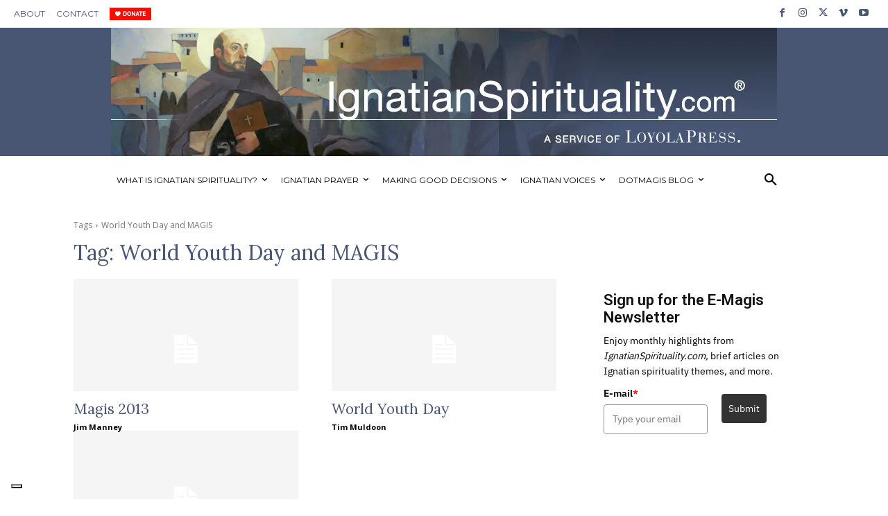

--- FILE ---
content_type: text/javascript;charset=UTF-8
request_url: https://loyolapress.activehosted.com/f/embed.php?id=90
body_size: 9493
content:
window.cfields = [];
window._show_thank_you = function(id, message, trackcmp_url, email) {
    var form = document.getElementById('_form_' + id + '_'), thank_you = form.querySelector('._form-thank-you');
    form.querySelector('._form-content').style.display = 'none';
    thank_you.innerHTML = message;
    thank_you.style.display = 'block';
    const vgoAlias = typeof visitorGlobalObjectAlias === 'undefined' ? 'vgo' : visitorGlobalObjectAlias;
    var visitorObject = window[vgoAlias];
    if (email && typeof visitorObject !== 'undefined') {
        visitorObject('setEmail', email);
        visitorObject('update');
    } else if (typeof(trackcmp_url) != 'undefined' && trackcmp_url) {
        // Site tracking URL to use after inline form submission.
        _load_script(trackcmp_url);
    }
    if (typeof window._form_callback !== 'undefined') window._form_callback(id);
    thank_you.setAttribute('tabindex', '-1');
    thank_you.focus();
};
window._show_unsubscribe = function(id, message, trackcmp_url, email) {
    var form = document.getElementById('_form_' + id + '_'), unsub = form.querySelector('._form-thank-you');
    var branding = form.querySelector('._form-branding');
    if (branding) {
        branding.style.display = 'none';
    }
    form.querySelector('._form-content').style.display = 'none';
    unsub.style.display = 'block';
    form.insertAdjacentHTML('afterend', message)
    const vgoAlias = typeof visitorGlobalObjectAlias === 'undefined' ? 'vgo' : visitorGlobalObjectAlias;
    var visitorObject = window[vgoAlias];
    if (email && typeof visitorObject !== 'undefined') {
        visitorObject('setEmail', email);
        visitorObject('update');
    } else if (typeof(trackcmp_url) != 'undefined' && trackcmp_url) {
        // Site tracking URL to use after inline form submission.
        _load_script(trackcmp_url);
    }
    if (typeof window._form_callback !== 'undefined') window._form_callback(id);
};
window._show_error = function(id, message, html) {
    var form = document.getElementById('_form_' + id + '_'),
        err = document.createElement('div'),
        button = form.querySelector('button[type="submit"]'),
        old_error = form.querySelector('._form_error');
    if (old_error) old_error.parentNode.removeChild(old_error);
    err.innerHTML = message;
    err.className = '_error-inner _form_error _no_arrow';
    var wrapper = document.createElement('div');
    wrapper.className = '_form-inner _show_be_error';
    wrapper.appendChild(err);
    button.parentNode.insertBefore(wrapper, button);
    var submitButton = form.querySelector('[id^="_form"][id$="_submit"]');
    submitButton.disabled = false;
    submitButton.classList.remove('processing');
    if (html) {
        var div = document.createElement('div');
        div.className = '_error-html';
        div.innerHTML = html;
        err.appendChild(div);
    }
};
window._show_pc_confirmation = function(id, header, detail, show, email) {
    var form = document.getElementById('_form_' + id + '_'), pc_confirmation = form.querySelector('._form-pc-confirmation');
    if (pc_confirmation.style.display === 'none') {
        form.querySelector('._form-content').style.display = 'none';
        pc_confirmation.innerHTML = "<div class='_form-title'>" + header + "</div>" + "<p>" + detail + "</p>" +
        "<button class='_submit' id='hideButton'>Manage preferences</button>";
        pc_confirmation.style.display = 'block';
        var mp = document.querySelector('input[name="mp"]');
        mp.value = '0';
    } else {
        form.querySelector('._form-content').style.display = 'inline';
        pc_confirmation.style.display = 'none';
    }

    var hideButton = document.getElementById('hideButton');
    // Add event listener to the button
    hideButton.addEventListener('click', function() {
        var submitButton = document.querySelector('#_form_90_submit');
        submitButton.disabled = false;
        submitButton.classList.remove('processing');
        var mp = document.querySelector('input[name="mp"]');
        mp.value = '1';
        const cacheBuster = new URL(window.location.href);
        cacheBuster.searchParams.set('v', new Date().getTime());
        window.location.href = cacheBuster.toString();
    });

    const vgoAlias = typeof visitorGlobalObjectAlias === 'undefined' ? 'vgo' : visitorGlobalObjectAlias;
    var visitorObject = window[vgoAlias];
    if (email && typeof visitorObject !== 'undefined') {
        visitorObject('setEmail', email);
        visitorObject('update');
    } else if (typeof(trackcmp_url) != 'undefined' && trackcmp_url) {
        // Site tracking URL to use after inline form submission.
        _load_script(trackcmp_url);
    }
    if (typeof window._form_callback !== 'undefined') window._form_callback(id);
};
window._load_script = function(url, callback, isSubmit) {
    var head = document.querySelector('head'), script = document.createElement('script'), r = false;
    var submitButton = document.querySelector('#_form_90_submit');
    script.charset = 'utf-8';
    script.src = url;
    if (callback) {
        script.onload = script.onreadystatechange = function() {
            if (!r && (!this.readyState || this.readyState == 'complete')) {
                r = true;
                callback();
            }
        };
    }
    script.onerror = function() {
        if (isSubmit) {
            if (script.src.length > 10000) {
                _show_error("696D032AC6D3E", "Sorry, your submission failed. Please shorten your responses and try again.");
            } else {
                _show_error("696D032AC6D3E", "Sorry, your submission failed. Please try again.");
            }
            submitButton.disabled = false;
            submitButton.classList.remove('processing');
        }
    }

    head.appendChild(script);
};
(function() {
    var iti;
    if (window.location.search.search("excludeform") !== -1) return false;
    var getCookie = function(name) {
        var match = document.cookie.match(new RegExp('(^|; )' + name + '=([^;]+)'));
        return match ? match[2] : localStorage.getItem(name);
    }
    var setCookie = function(name, value) {
        var now = new Date();
        var time = now.getTime();
        var expireTime = time + 1000 * 60 * 60 * 24 * 365;
        now.setTime(expireTime);
        document.cookie = name + '=' + value + '; expires=' + now + ';path=/; Secure; SameSite=Lax;';
        localStorage.setItem(name, value);
    }
    var addEvent = function(element, event, func) {
        if (element.addEventListener) {
            element.addEventListener(event, func);
        } else {
            var oldFunc = element['on' + event];
            element['on' + event] = function() {
                oldFunc.apply(this, arguments);
                func.apply(this, arguments);
            };
        }
    }
    var _removed = false;
    var _form_output = '\<style\>@import url(https:\/\/fonts.bunny.net\/css?family=ibm-plex-sans:400,600);\<\/style\>\<style\>\n#_form_696D032AC6D3E_{font-size:14px;line-height:1.6;font-family:arial, helvetica, sans-serif;margin:0}._form_hide{display:none;visibility:hidden}._form_show{display:block;visibility:visible}#_form_696D032AC6D3E_._form-top{top:0}#_form_696D032AC6D3E_._form-bottom{bottom:0}#_form_696D032AC6D3E_._form-left{left:0}#_form_696D032AC6D3E_._form-right{right:0}#_form_696D032AC6D3E_ input[type=\"text\"],#_form_696D032AC6D3E_ input[type=\"tel\"],#_form_696D032AC6D3E_ input[type=\"date\"],#_form_696D032AC6D3E_ textarea{padding:6px;height:auto;border:#979797 1px solid;border-radius:4px;color:#000 !important;font-size:14px;-webkit-box-sizing:border-box;-moz-box-sizing:border-box;box-sizing:border-box}#_form_696D032AC6D3E_ textarea{resize:none}#_form_696D032AC6D3E_ ._submit{-webkit-appearance:none;cursor:pointer;font-family:arial, sans-serif;font-size:14px;text-align:center;background:#333333 !important;border:0 !important;-moz-border-radius:4px !important;-webkit-border-radius:4px !important;border-radius:4px !important;color:#FFFFFF !important;padding:10px !important}#_form_696D032AC6D3E_ ._submit:disabled{cursor:not-allowed;opacity:0.4}#_form_696D032AC6D3E_ ._submit.processing{position:relative}#_form_696D032AC6D3E_ ._submit.processing::before{content:\"\";width:1em;height:1em;position:absolute;z-index:1;top:50%;left:50%;border:double 3px transparent;border-radius:50%;background-image:linear-gradient(#333333, #333333), conic-gradient(#333333, #FFFFFF);background-origin:border-box;background-clip:content-box, border-box;animation:1200ms ease 0s infinite normal none running _spin}#_form_696D032AC6D3E_ ._submit.processing::after{content:\"\";position:absolute;top:0;bottom:0;left:0;right:0}@keyframes _spin{0%{transform:translate(-50%, -50%) rotate(90deg)}100%{transform:translate(-50%, -50%) rotate(450deg)}}#_form_696D032AC6D3E_ ._close-icon{cursor:pointer;background-image:url(\"https:\/\/d226aj4ao1t61q.cloudfront.net\/esfkyjh1u_forms-close-dark.png\");background-repeat:no-repeat;background-size:14.2px 14.2px;position:absolute;display:block;top:11px;right:9px;overflow:hidden;width:16.2px;height:16.2px}#_form_696D032AC6D3E_ ._close-icon:before{position:relative}#_form_696D032AC6D3E_ ._form-body{margin-bottom:30px}#_form_696D032AC6D3E_ ._form-image-left{width:150px;float:left}#_form_696D032AC6D3E_ ._form-content-right{margin-left:164px}#_form_696D032AC6D3E_ ._form-branding{color:#fff;font-size:10px;clear:both;text-align:left;margin-top:30px;font-weight:100}#_form_696D032AC6D3E_ ._form-branding ._logo{display:block;width:130px;height:14px;margin-top:6px;background-image:url(\"https:\/\/d226aj4ao1t61q.cloudfront.net\/hh9ujqgv5_aclogo_li.png\");background-size:130px auto;background-repeat:no-repeat}#_form_696D032AC6D3E_ .form-sr-only{position:absolute;width:1px;height:1px;padding:0;margin:-1px;overflow:hidden;clip:rect(0, 0, 0, 0);border:0}#_form_696D032AC6D3E_ ._form-label,#_form_696D032AC6D3E_ ._form_element ._form-label{font-weight:bold;margin-bottom:5px;display:block}#_form_696D032AC6D3E_._dark ._form-branding{color:#333}#_form_696D032AC6D3E_._dark ._form-branding ._logo{background-image:url(\"https:\/\/d226aj4ao1t61q.cloudfront.net\/jftq2c8s_aclogo_dk.png\")}#_form_696D032AC6D3E_ ._form_element{position:relative;margin-bottom:10px;font-size:0;max-width:100%}#_form_696D032AC6D3E_ ._form_element *{font-size:14px}#_form_696D032AC6D3E_ ._form_element._clear{clear:both;width:100%;float:none}#_form_696D032AC6D3E_ ._form_element._clear:after{clear:left}#_form_696D032AC6D3E_ ._form_element input[type=\"text\"],#_form_696D032AC6D3E_ ._form_element input[type=\"date\"],#_form_696D032AC6D3E_ ._form_element select,#_form_696D032AC6D3E_ ._form_element textarea:not(.g-recaptcha-response){display:block;width:100%;-webkit-box-sizing:border-box;-moz-box-sizing:border-box;box-sizing:border-box;font-family:inherit}#_form_696D032AC6D3E_ ._field-wrapper{position:relative}#_form_696D032AC6D3E_ ._inline-style{float:left}#_form_696D032AC6D3E_ ._inline-style input[type=\"text\"]{width:150px}#_form_696D032AC6D3E_ ._inline-style:not(._clear){margin-right:20px}#_form_696D032AC6D3E_ ._form_element img._form-image{max-width:100%}#_form_696D032AC6D3E_ ._form_element ._form-fieldset{border:0;padding:0.01em 0 0 0;margin:0;min-width:0}#_form_696D032AC6D3E_ ._clear-element{clear:left}#_form_696D032AC6D3E_ ._full_width{width:100%}#_form_696D032AC6D3E_ ._form_full_field{display:block;width:100%;margin-bottom:10px}#_form_696D032AC6D3E_ input[type=\"text\"]._has_error,#_form_696D032AC6D3E_ textarea._has_error{border:#F37C7B 1px solid}#_form_696D032AC6D3E_ input[type=\"checkbox\"]._has_error{outline:#F37C7B 1px solid}#_form_696D032AC6D3E_ ._show_be_error{float:left}#_form_696D032AC6D3E_ ._error{display:block;position:absolute;font-size:14px;z-index:10000001}#_form_696D032AC6D3E_ ._error._above{padding-bottom:4px;bottom:39px;right:0}#_form_696D032AC6D3E_ ._error._below{padding-top:8px;top:100%;right:0}#_form_696D032AC6D3E_ ._error._above ._error-arrow{bottom:-4px;right:15px;border-left:8px solid transparent;border-right:8px solid transparent;border-top:8px solid #FFDDDD}#_form_696D032AC6D3E_ ._error._below ._error-arrow{top:0;right:15px;border-left:8px solid transparent;border-right:8px solid transparent;border-bottom:8px solid #FFDDDD}#_form_696D032AC6D3E_ ._error-inner{padding:12px 12px 12px 36px;background-color:#FFDDDD;background-image:url(\"data:image\/svg+xml,%3Csvg width=\'16\' height=\'16\' viewBox=\'0 0 16 16\' fill=\'none\' xmlns=\'http:\/\/www.w3.org\/2000\/svg\'%3E%3Cpath fill-rule=\'evenodd\' clip-rule=\'evenodd\' d=\'M16 8C16 12.4183 12.4183 16 8 16C3.58172 16 0 12.4183 0 8C0 3.58172 3.58172 0 8 0C12.4183 0 16 3.58172 16 8ZM9 3V9H7V3H9ZM9 13V11H7V13H9Z\' fill=\'%23CA0000\'\/%3E%3C\/svg%3E\");background-repeat:no-repeat;background-position:12px center;font-size:14px;font-family:arial, sans-serif;font-weight:600;line-height:16px;color:#000;text-align:center;text-decoration:none;-webkit-border-radius:4px;-moz-border-radius:4px;border-radius:4px;box-shadow:0 1px 4px rgba(31, 33, 41, 0.298295)}@media only screen and (max-width:319px){#_form_696D032AC6D3E_ ._error-inner{padding:7px 7px 7px 25px;font-size:12px;line-height:12px;background-position:4px center;max-width:100px;white-space:nowrap;overflow:hidden;text-overflow:ellipsis}}#_form_696D032AC6D3E_ ._error-inner._form_error{margin-bottom:5px;text-align:left}#_form_696D032AC6D3E_ ._button-wrapper ._error-inner._form_error{position:static}#_form_696D032AC6D3E_ ._error-inner._no_arrow{margin-bottom:10px}#_form_696D032AC6D3E_ ._error-arrow{position:absolute;width:0;height:0}#_form_696D032AC6D3E_ ._error-html{margin-bottom:10px}.pika-single{z-index:10000001 !important}#_form_696D032AC6D3E_ input[type=\"text\"].datetime_date{width:69%;display:inline}#_form_696D032AC6D3E_ select.datetime_time{width:29%;display:inline;height:32px}#_form_696D032AC6D3E_ input[type=\"date\"].datetime_date{width:69%;display:inline-flex}#_form_696D032AC6D3E_ input[type=\"time\"].datetime_time{width:29%;display:inline-flex}@media (min-width:320px) and (max-width:667px){::-webkit-scrollbar{display:none}#_form_696D032AC6D3E_{margin:0;width:100%;min-width:100%;max-width:100%;box-sizing:border-box}#_form_696D032AC6D3E_ *{-webkit-box-sizing:border-box;-moz-box-sizing:border-box;box-sizing:border-box;font-size:1em}#_form_696D032AC6D3E_ ._form-content{margin:0;width:100%}#_form_696D032AC6D3E_ ._form-inner{display:block;min-width:100%}#_form_696D032AC6D3E_ ._form-title,#_form_696D032AC6D3E_ ._inline-style{margin-top:0;margin-right:0;margin-left:0}#_form_696D032AC6D3E_ ._form-title{font-size:1.2em}#_form_696D032AC6D3E_ ._form_element{margin:0 0 20px;padding:0;width:100%}#_form_696D032AC6D3E_ ._form-element,#_form_696D032AC6D3E_ ._inline-style,#_form_696D032AC6D3E_ input[type=\"text\"],#_form_696D032AC6D3E_ label,#_form_696D032AC6D3E_ p,#_form_696D032AC6D3E_ textarea:not(.g-recaptcha-response){float:none;display:block;width:100%}#_form_696D032AC6D3E_ ._row._checkbox-radio label{display:inline}#_form_696D032AC6D3E_ ._row,#_form_696D032AC6D3E_ p,#_form_696D032AC6D3E_ label{margin-bottom:0.7em;width:100%}#_form_696D032AC6D3E_ ._row input[type=\"checkbox\"],#_form_696D032AC6D3E_ ._row input[type=\"radio\"]{margin:0 !important;vertical-align:middle !important}#_form_696D032AC6D3E_ ._row input[type=\"checkbox\"]+span label{display:inline}#_form_696D032AC6D3E_ ._row span label{margin:0 !important;width:initial !important;vertical-align:middle !important}#_form_696D032AC6D3E_ ._form-image{max-width:100%;height:auto !important}#_form_696D032AC6D3E_ input[type=\"text\"]{padding-left:10px;padding-right:10px;font-size:16px;line-height:1.3em;-webkit-appearance:none}#_form_696D032AC6D3E_ input[type=\"radio\"],#_form_696D032AC6D3E_ input[type=\"checkbox\"]{display:inline-block;width:1.3em;height:1.3em;font-size:1em;margin:0 0.3em 0 0;vertical-align:baseline}#_form_696D032AC6D3E_ button[type=\"submit\"]{padding:20px;font-size:1.5em}#_form_696D032AC6D3E_ ._inline-style{margin:20px 0 0 !important}#_form_696D032AC6D3E_ ._inline-style input[type=\"text\"]{width:100%}}#_form_696D032AC6D3E_ .sms_consent_checkbox{position:relative;width:100%;display:flex;align-items:flex-start;padding:20px 0}#_form_696D032AC6D3E_ .sms_consent_checkbox input[type=\"checkbox\"]{float:left;margin:5px 10px 10px 0}#_form_696D032AC6D3E_ .sms_consent_checkbox .sms_consent_message{display:inline;float:left;text-align:left;margin-bottom:10px;font-size:14px;color:#7D8799}#_form_696D032AC6D3E_ .sms_consent_checkbox .sms_consent_message.sms_consent_mini{width:90%}#_form_696D032AC6D3E_ .sms_consent_checkbox ._error._above{right:auto;bottom:0}#_form_696D032AC6D3E_ .sms_consent_checkbox ._error._above ._error-arrow{right:auto;left:5px}@media (min-width:320px) and (max-width:667px){#_form_696D032AC6D3E_ .sms_consent_checkbox ._error._above{top:-30px;left:0;bottom:auto}}#_form_696D032AC6D3E_ .field-required{color:#FF0000}#_form_696D032AC6D3E_{position:relative;text-align:left;margin:25px auto 0;padding:20px;-webkit-box-sizing:border-box;-moz-box-sizing:border-box;box-sizing:border-box;background:#FFFFFF !important;border:0;max-width:500px;-moz-border-radius:0px !important;-webkit-border-radius:0px !important;border-radius:0px !important;color:#000000}#_form_696D032AC6D3E_ ._show_be_error{min-width:100%}#_form_696D032AC6D3E_._inline-form,#_form_696D032AC6D3E_._inline-form ._form-content{font-family:\"IBM Plex Sans\", Helvetica, sans-serif}#_form_696D032AC6D3E_._inline-form ._row span:not(.field-required),#_form_696D032AC6D3E_._inline-form ._row label{font-family:\"IBM Plex Sans\", Helvetica, sans-serif;font-size:14px;font-weight:400;line-height:1.6em}#_form_696D032AC6D3E__inlineform input[type=\"text\"],#_form_696D032AC6D3E__inlineform input[type=\"date\"],#_form_696D032AC6D3E__inlineform input[type=\"tel\"],#_form_696D032AC6D3E__inlineform select,#_form_696D032AC6D3E__inlineform textarea:not(.g-recaptcha-response){font-family:\"IBM Plex Sans\", Helvetica, sans-serif;font-size:14px;font-weight:400;font-color:#000000;line-height:1.6em}#_form_696D032AC6D3E_._inline-form ._html-code *:not(h1, h2, h3, h4, h5, h6),#_form_696D032AC6D3E_._inline-form .sms_consent_message,#_form_696D032AC6D3E_._inline-form ._form-thank-you{font-family:\"IBM Plex Sans\", Helvetica, sans-serif}#_form_696D032AC6D3E_._inline-form ._form-label,#_form_696D032AC6D3E_._inline-form ._form-emailidentifier,#_form_696D032AC6D3E_._inline-form ._form-checkbox-option-label{font-family:\"IBM Plex Sans\", Helvetica, sans-serif;font-size:14px;font-weight:700;line-height:1.6em}#_form_696D032AC6D3E_._inline-form ._submit{margin-top:12px;font-family:\"IBM Plex Sans\", Helvetica, sans-serif}#_form_696D032AC6D3E_._inline-form ._html-code h1,#_form_696D032AC6D3E_._inline-form ._html-code h2,#_form_696D032AC6D3E_._inline-form ._html-code h3,#_form_696D032AC6D3E_._inline-form ._html-code h4,#_form_696D032AC6D3E_._inline-form ._html-code h5,#_form_696D032AC6D3E_._inline-form ._html-code h6,#_form_696D032AC6D3E_._inline-form ._form-title{font-size:22px;line-height:normal;font-weight:600;margin-bottom:0;display:block}#_form_696D032AC6D3E_._inline-form ._form-branding{font-family:\"IBM Plex Sans\", Helvetica, sans-serif;font-size:13px;font-weight:100;font-style:normal;text-decoration:none}#_form_696D032AC6D3E_:before,#_form_696D032AC6D3E_:after{content:\" \";display:table}#_form_696D032AC6D3E_:after{clear:both}#_form_696D032AC6D3E_._inline-style{width:auto;display:inline-block}#_form_696D032AC6D3E_._inline-style input[type=\"text\"],#_form_696D032AC6D3E_._inline-style input[type=\"date\"]{padding:10px 12px}#_form_696D032AC6D3E_._inline-style button._inline-style{position:relative;top:27px}#_form_696D032AC6D3E_._inline-style p{margin:0}#_form_696D032AC6D3E_._inline-style ._button-wrapper{position:relative;margin:16px 12.5px 0 20px}#_form_696D032AC6D3E_._inline-style ._button-wrapper:not(._clear){margin:0}#_form_696D032AC6D3E_ ._form-thank-you{position:relative;left:0;right:0;text-align:center;font-size:18px}#_form_696D032AC6D3E_ ._form-pc-confirmation ._submit{margin-top:16px}@media (min-width:320px) and (max-width:667px){#_form_696D032AC6D3E_._inline-form._inline-style ._inline-style._button-wrapper{margin-top:20px !important;margin-left:0 !important}}#_form_696D032AC6D3E_ .iti{width:100%}#_form_696D032AC6D3E_ .iti.iti--allow-dropdown.iti--separate-dial-code{width:100%}#_form_696D032AC6D3E_ .iti input{width:100%;border:#979797 1px solid;border-radius:4px}#_form_696D032AC6D3E_ .iti--separate-dial-code .iti__selected-flag{background-color:#FFFFFF;border-radius:4px}#_form_696D032AC6D3E_ .iti--separate-dial-code .iti__selected-flag:hover{background-color:rgba(0, 0, 0, 0.05)}#_form_696D032AC6D3E_ .iti__country-list{border-radius:4px;margin-top:4px;min-width:460px}#_form_696D032AC6D3E_ .iti__country-list--dropup{margin-bottom:4px}#_form_696D032AC6D3E_ .phone-error-hidden{display:none}#_form_696D032AC6D3E_ .phone-error{color:#E40E49}#_form_696D032AC6D3E_ .phone-input-error{border:1px solid #E40E49 !important}#_form_696D032AC6D3E_._inline-form ._form-content ._form-list-subscriptions-field fieldset{margin:0;margin-bottom:1.1428571429em;border:none;padding:0}#_form_696D032AC6D3E_._inline-form ._form-content ._form-list-subscriptions-field fieldset:last-child{margin-bottom:0}#_form_696D032AC6D3E_._inline-form ._form-content ._form-list-subscriptions-field legend{margin-bottom:1.1428571429em}#_form_696D032AC6D3E_._inline-form ._form-content ._form-list-subscriptions-field label{display:flex;align-items:flex-start;justify-content:flex-start;margin-bottom:0.8571428571em}#_form_696D032AC6D3E_._inline-form ._form-content ._form-list-subscriptions-field label:last-child{margin-bottom:0}#_form_696D032AC6D3E_._inline-form ._form-content ._form-list-subscriptions-field input{margin:0;margin-right:8px}#_form_696D032AC6D3E_._inline-form ._form-content ._form-list-subscriptions-field ._form-checkbox-option-label{display:block;font-weight:400;margin-top:-4px}#_form_696D032AC6D3E_._inline-form ._form-content ._form-list-subscriptions-field ._form-checkbox-option-label-with-description{display:block;font-weight:700;margin-top:-4px}#_form_696D032AC6D3E_._inline-form ._form-content ._form-list-subscriptions-field ._form-checkbox-option-description{margin:0;font-size:0.8571428571em}#_form_696D032AC6D3E_._inline-form ._form-content ._form-list-subscriptions-field ._form-subscriptions-unsubscribe-all-description{line-height:normal;margin-top:-2px}\<\/style\>\n\<div style=\"text-align: center;\"\>\n\<form method=\"POST\" action=\"https://loyolapress.activehosted.com\/proc.php\" id=\"_form_696D032AC6D3E_\" class=\"_form _form_90 _inline-form _inline-style _dark\" novalidate data-styles-version=\"5\"\>\n    \<input type=\"hidden\" name=\"u\" value=\"696D032AC6D3E\" \/\>\n    \<input type=\"hidden\" name=\"f\" value=\"90\" \/\>\n    \<input type=\"hidden\" name=\"s\" \/\>\n    \<input type=\"hidden\" name=\"c\" value=\"0\" \/\>\n    \<input type=\"hidden\" name=\"m\" value=\"0\" \/\>\n    \<input type=\"hidden\" name=\"act\" value=\"sub\" \/\>\n    \<input type=\"hidden\" name=\"v\" value=\"2\" \/\>\n    \<input type=\"hidden\" name=\"or\" value=\"590931ed-76fe-4016-b3eb-5972788d7ada\" \/\>\n    \<div class=\"_form-content\"\>\n                            \<div class=\"_form_element _x32269717 _inline-style _clear\" \>\n                            \<h2 class=\"_form-title\"\>Sign up for the E-Magis Newsletter\<\/h2\>\n                    \<\/div\>\n                            \<div class=\"_form_element _x82915644 _inline-style _clear\" \>\n                            \<div class=\"_html-code\"\>\<p\>Enjoy monthly highlights from \<em\>IgnatianSpirituality.com,\<\/em\> brief articles on Ignatian spirituality themes, and more.\<\/p\>\<\/div\>\n                    \<\/div\>\n                            \<div class=\"_form_element _x21357974 _inline-style \" \>\n                            \<label for=\"email\" class=\"_form-label\"\>\n                                            E-mail\<span class=\"field-required\"\>*\<\/span\>                                    \<\/label\>\n                \<div class=\"_field-wrapper\"\>\n                    \<input type=\"text\" id=\"email\" name=\"email\" placeholder=\"Type your email\" required\/\>\n                \<\/div\>\n                    \<\/div\>\n            \n                                    \<div class=\"_button-wrapper _inline-style\"\>\n                \<button id=\"_form_90_submit\" class=\"_submit\" type=\"submit\"\>Submit\<\/button\>\n            \<\/div\>\n                \<div class=\"_clear-element\"\>\<\/div\>\n    \<\/div\>\n    \<div class=\"_form-thank-you\" style=\"display:none;\"\>\<\/div\>\n    \<\/form\>\n\<\/div\>\n';
            var _form_element = null, _form_elements = document.querySelectorAll('._form_90');
        for (var fe = 0; fe < _form_elements.length; fe++) {
            _form_element = _form_elements[fe];
            if (_form_element.innerHTML.trim() === '') break;
            _form_element = null;
        }
        if (!_form_element) {
            _form_element = document.createElement('div');
            if (!document.body) { document.firstChild.appendChild(document.createElement('body')); }
            document.body.appendChild(_form_element);
        }
        _form_element.innerHTML = _form_output;
        var form_to_submit = document.getElementById('_form_696D032AC6D3E_');
    var allInputs = form_to_submit.querySelectorAll('input, select, textarea'), tooltips = [], submitted = false;

    var getUrlParam = function(name) {
        if (name.toLowerCase() !== 'email') {
            var params = new URLSearchParams(window.location.search);
            return params.get(name) || false;
        }
        // email is a special case because a plus is valid in the email address
        var qString = window.location.search;
        if (!qString) {
            return false;
        }
        var parameters = qString.substr(1).split('&');
        for (var i = 0; i < parameters.length; i++) {
            var parameter = parameters[i].split('=');
            if (parameter[0].toLowerCase() === 'email') {
                return parameter[1] === undefined ? true : decodeURIComponent(parameter[1]);
            }
        }
        return false;
    };

    var acctDateFormat = "%B %d, %Y";
    var getNormalizedDate = function(date, acctFormat) {
        var decodedDate = decodeURIComponent(date);
        if (acctFormat && acctFormat.match(/(%d|%e).*%m/gi) !== null) {
            return decodedDate.replace(/(\d{2}).*(\d{2}).*(\d{4})/g, '$3-$2-$1');
        } else if (Date.parse(decodedDate)) {
            var dateObj = new Date(decodedDate);
            var year = dateObj.getFullYear();
            var month = dateObj.getMonth() + 1;
            var day = dateObj.getDate();
            return `${year}-${month < 10 ? `0${month}` : month}-${day < 10 ? `0${day}` : day}`;
        }
        return false;
    };

    var getNormalizedTime = function(time) {
        var hour, minutes;
        var decodedTime = decodeURIComponent(time);
        var timeParts = Array.from(decodedTime.matchAll(/(\d{1,2}):(\d{1,2})\W*([AaPp][Mm])?/gm))[0];
        if (timeParts[3]) { // 12 hour format
            var isPM = timeParts[3].toLowerCase() === 'pm';
            if (isPM) {
                hour = parseInt(timeParts[1]) === 12 ? '12' : `${parseInt(timeParts[1]) + 12}`;
            } else {
                hour = parseInt(timeParts[1]) === 12 ? '0' : timeParts[1];
            }
        } else { // 24 hour format
            hour = timeParts[1];
        }
        var normalizedHour = parseInt(hour) < 10 ? `0${parseInt(hour)}` : hour;
        var minutes = timeParts[2];
        return `${normalizedHour}:${minutes}`;
    };

    for (var i = 0; i < allInputs.length; i++) {
        var regexStr = "field\\[(\\d+)\\]";
        var results = new RegExp(regexStr).exec(allInputs[i].name);
        if (results != undefined) {
            allInputs[i].dataset.name = allInputs[i].name.match(/\[time\]$/)
                ? `${window.cfields[results[1]]}_time`
                : window.cfields[results[1]];
        } else {
            allInputs[i].dataset.name = allInputs[i].name;
        }
        var fieldVal = getUrlParam(allInputs[i].dataset.name);

        if (fieldVal) {
            if (allInputs[i].dataset.autofill === "false") {
                continue;
            }
            if (allInputs[i].type == "radio" || allInputs[i].type == "checkbox") {
                if (allInputs[i].value == fieldVal) {
                    allInputs[i].checked = true;
                }
            } else if (allInputs[i].type == "date") {
                allInputs[i].value = getNormalizedDate(fieldVal, acctDateFormat);
            } else if (allInputs[i].type == "time") {
                allInputs[i].value = getNormalizedTime(fieldVal);
            } else {
                allInputs[i].value = fieldVal;
            }
        }
    }

    var remove_tooltips = function() {
        for (var i = 0; i < tooltips.length; i++) {
            tooltips[i].tip.parentNode.removeChild(tooltips[i].tip);
        }
        tooltips = [];
    };
    var remove_tooltip = function(elem) {
        for (var i = 0; i < tooltips.length; i++) {
            if (tooltips[i].elem === elem) {
                tooltips[i].tip.parentNode.removeChild(tooltips[i].tip);
                tooltips.splice(i, 1);
                return;
            }
        }
    };
    var create_tooltip = function(elem, text) {
        var tooltip = document.createElement('div'),
            arrow = document.createElement('div'),
            inner = document.createElement('div'), new_tooltip = {};
        tooltip.id = `${elem.id}-error`;
        tooltip.setAttribute('role', 'alert')
        if (elem.type != 'radio' && (elem.type != 'checkbox' || elem.name === 'sms_consent')) {
            tooltip.className = '_error';
            arrow.className = '_error-arrow';
            inner.className = '_error-inner';
            inner.innerHTML = text;
            tooltip.appendChild(arrow);
            tooltip.appendChild(inner);
            elem.parentNode.appendChild(tooltip);
        } else {
            tooltip.className = '_error-inner _no_arrow';
            tooltip.innerHTML = text;
            elem.parentNode.insertBefore(tooltip, elem);
            new_tooltip.no_arrow = true;
        }
        new_tooltip.tip = tooltip;
        new_tooltip.elem = elem;
        tooltips.push(new_tooltip);
        return new_tooltip;
    };
    var resize_tooltip = function(tooltip) {
        var rect = tooltip.elem.getBoundingClientRect();
        var doc = document.documentElement,
            scrollPosition = rect.top - ((window.pageYOffset || doc.scrollTop)  - (doc.clientTop || 0));
        if (scrollPosition < 40) {
            tooltip.tip.className = tooltip.tip.className.replace(/ ?(_above|_below) ?/g, '') + ' _below';
        } else {
            tooltip.tip.className = tooltip.tip.className.replace(/ ?(_above|_below) ?/g, '') + ' _above';
        }
    };
    var resize_tooltips = function() {
        if (_removed) return;
        for (var i = 0; i < tooltips.length; i++) {
            if (!tooltips[i].no_arrow) resize_tooltip(tooltips[i]);
        }
    };
    var validate_field = function(elem, remove) {
        var tooltip = null, value = elem.value, no_error = true;
        remove ? remove_tooltip(elem) : false;
        elem.removeAttribute('aria-invalid');
        elem.removeAttribute('aria-describedby');
        if (elem.type != 'checkbox') elem.className = elem.className.replace(/ ?_has_error ?/g, '');
        if (elem.getAttribute('required') !== null) {
            if (elem.type == 'radio' || (elem.type == 'checkbox' && /any/.test(elem.className))) {
                var elems = form_to_submit.elements[elem.name];
                if (!(elems instanceof NodeList || elems instanceof HTMLCollection) || elems.length <= 1) {
                    no_error = elem.checked;
                }
                else {
                    no_error = false;
                    for (var i = 0; i < elems.length; i++) {
                        if (elems[i].checked) no_error = true;
                    }
                }
                if (!no_error) {
                    tooltip = create_tooltip(elem, "Please select an option.");
                }
            } else if (elem.type =='checkbox') {
                var elems = form_to_submit.elements[elem.name], found = false, err = [];
                no_error = true;
                for (var i = 0; i < elems.length; i++) {
                    if (elems[i].getAttribute('required') === null) continue;
                    if (!found && elems[i] !== elem) return true;
                    found = true;
                    elems[i].className = elems[i].className.replace(/ ?_has_error ?/g, '');
                    if (!elems[i].checked) {
                        no_error = false;
                        elems[i].className = elems[i].className + ' _has_error';
                        err.push("Checking %s is required".replace("%s", elems[i].value));
                    }
                }
                if (!no_error) {
                    tooltip = create_tooltip(elem, err.join('<br/>'));
                }
            } else if (elem.tagName == 'SELECT') {
                var selected = true;
                if (elem.multiple) {
                    selected = false;
                    for (var i = 0; i < elem.options.length; i++) {
                        if (elem.options[i].selected) {
                            selected = true;
                            break;
                        }
                    }
                } else {
                    for (var i = 0; i < elem.options.length; i++) {
                        if (elem.options[i].selected
                            && (!elem.options[i].value
                            || (elem.options[i].value.match(/\n/g)))
                        ) {
                            selected = false;
                        }
                    }
                }
                if (!selected) {
                    elem.className = elem.className + ' _has_error';
                    no_error = false;
                    tooltip = create_tooltip(elem, "Please select an option.");
                }
            } else if (value === undefined || value === null || value === '') {
                elem.className = elem.className + ' _has_error';
                no_error = false;
                tooltip = create_tooltip(elem, "This field is required.");
            }
        }
        if (no_error && elem.name == 'email') {
            if (!value.match(/^[\+_a-z0-9-'&=]+(\.[\+_a-z0-9-']+)*@[a-z0-9-]+(\.[a-z0-9-]+)*(\.[a-z]{2,})$/i)) {
                elem.className = elem.className + ' _has_error';
                no_error = false;
                tooltip = create_tooltip(elem, "Enter a valid email address.");
            }
        }
        if (no_error && (elem.id == 'phone')) {
            if (elem.value.trim() && typeof iti != 'undefined' && !iti.isValidNumber()) {
                elem.className = elem.className + ' _has_error';
                no_error = false;
                tooltip = create_tooltip(elem, "Enter a valid phone number.");
            }
        }
        if (no_error && /date_field/.test(elem.className)) {
            if (!value.match(/^\d\d\d\d-\d\d-\d\d$/)) {
                elem.className = elem.className + ' _has_error';
                no_error = false;
                tooltip = create_tooltip(elem, "Enter a valid date.");
            }
        }

        if (no_error && elem.name === 'sms_consent') {
            const phoneInput = document.getElementById('phone');
            const consentRequired = phoneInput.attributes.required || phoneInput.value.length > 0;
            const showError =  (consentRequired || !!elem.attributes.required) && !elem.checked;
            if (showError) {
                elem.className = elem.className + ' _has_error';
                no_error = false;
                tooltip = create_tooltip(elem, "Please check this box to continue");
            } else {
                elem.className = elem.className.replace(/ ?_has_error ?/g, '');
            }
        }
        tooltip ? resize_tooltip(tooltip) : false;
        if (!no_error && elem.hasAttribute('id')) {
            elem.setAttribute('aria-invalid', 'true');
            elem.setAttribute('aria-describedby', `${elem.id}-error`);
        }
        return no_error;
    };
    var needs_validate = function(el) {
        if(el.getAttribute('required') !== null){
            return true;
        }
        if((el.name === 'email' || el.id === 'phone' || el.id === 'sms_consent') && el.value !== ""){
            return true;
        }

        return false;
    };
    var validate_form = function(e) {
        var err = form_to_submit.querySelector('._form_error'), no_error = true;
        if (!submitted) {
            submitted = true;
            for (var i = 0, len = allInputs.length; i < len; i++) {
                var input = allInputs[i];
                if (needs_validate(input)) {
                    if (input.type == 'text' || input.type == 'number' || input.type == 'time' || input.type == 'tel') {
                        addEvent(input, 'blur', function() {
                            this.value = this.value.trim();
                            validate_field(this, true);
                        });
                        addEvent(input, 'input', function() {
                            validate_field(this, true);
                        });
                    } else if (input.type == 'radio' || input.type == 'checkbox') {
                        (function(el) {
                            function getElementsArray(name){
                                const value =  form_to_submit.elements[name];
                                if (Array.isArray(value)){
                                    return value;
                                }
                                return [value];
                            }
                            var radios = getElementsArray(el.name);
                            for (var i = 0; i < radios.length; i++) {
                                addEvent(radios[i], 'change', function() {
                                    validate_field(el, true);
                                });
                            }
                        })(input);
                    } else if (input.tagName == 'SELECT') {
                        addEvent(input, 'change', function() {
                            validate_field(this, true);
                        });
                    } else if (input.type == 'textarea'){
                        addEvent(input, 'input', function() {
                            validate_field(this, true);
                        });
                    }
                }
            }
        }
        remove_tooltips();
        for (var i = 0, len = allInputs.length; i < len; i++) {
            var elem = allInputs[i];
            if (needs_validate(elem)) {
                if (elem.tagName.toLowerCase() !== "select") {
                    elem.value = elem.value.trim();
                }
                validate_field(elem) ? true : no_error = false;
            }
        }
        if (!no_error && e) {
            e.preventDefault();
        }
        if (!no_error) {
            const firstFocusableError = form_to_submit.querySelector('._has_error:not([disabled])');
            if (firstFocusableError && typeof firstFocusableError.focus === 'function') {
                firstFocusableError.focus();
            }
        }
        resize_tooltips();
        return no_error;
    };
    addEvent(window, 'resize', resize_tooltips);
    addEvent(window, 'scroll', resize_tooltips);

    var _form_serialize = function(form){if(!form||form.nodeName!=="FORM"){return }var i,j,q=[];for(i=0;i<form.elements.length;i++){if(form.elements[i].name===""){continue}switch(form.elements[i].nodeName){case"INPUT":switch(form.elements[i].type){case"tel":q.push(form.elements[i].name+"="+encodeURIComponent(form.elements[i].previousSibling.querySelector('div.iti__selected-dial-code').innerText)+encodeURIComponent(" ")+encodeURIComponent(form.elements[i].value));break;case"text":case"number":case"date":case"time":case"hidden":case"password":case"button":case"reset":case"submit":q.push(form.elements[i].name+"="+encodeURIComponent(form.elements[i].value));break;case"checkbox":case"radio":if(form.elements[i].checked){q.push(form.elements[i].name+"="+encodeURIComponent(form.elements[i].value))}break;case"file":break}break;case"TEXTAREA":q.push(form.elements[i].name+"="+encodeURIComponent(form.elements[i].value));break;case"SELECT":switch(form.elements[i].type){case"select-one":q.push(form.elements[i].name+"="+encodeURIComponent(form.elements[i].value));break;case"select-multiple":for(j=0;j<form.elements[i].options.length;j++){if(form.elements[i].options[j].selected){q.push(form.elements[i].name+"="+encodeURIComponent(form.elements[i].options[j].value))}}break}break;case"BUTTON":switch(form.elements[i].type){case"reset":case"submit":case"button":q.push(form.elements[i].name+"="+encodeURIComponent(form.elements[i].value));break}break}}return q.join("&")};

    const formSupportsPost = false;
    var form_submit = function(e) {

        e.preventDefault();
        if (validate_form()) {
            if(form_to_submit.querySelector('input[name="phone"]') && typeof iti != 'undefined') {
                form_to_submit.querySelector('input[name="phone"]').value = iti.getNumber();
            }
            // use this trick to get the submit button & disable it using plain javascript
            var submitButton = e.target.querySelector('#_form_90_submit');
            submitButton.disabled = true;
            submitButton.classList.add('processing');
                    var serialized = _form_serialize(document.getElementById('_form_696D032AC6D3E_')).replace(/%0A/g, '\\n');
            var err = form_to_submit.querySelector('._form_error');
            err ? err.parentNode.removeChild(err) : false;
            async function submitForm() {
                var formData = new FormData();
                const searchParams = new URLSearchParams(serialized);
                searchParams.forEach((value, key) => {
                    if (key !== 'hideButton') {
                        formData.append(key, value);
                    }
                });
                let request = {
                    headers: {
                        "Accept": "application/json"
                    },
                    body: formData,
                    method: "POST"
                };

                let pageUrlParams = new URLSearchParams(window.location.search);
                if (pageUrlParams.has('t')) {
                    request.headers.Authorization = 'Bearer ' + pageUrlParams.get('t');
                }
                const response = await fetch('https://loyolapress.activehosted.com/proc.php?jsonp=true', request);

                return response.json();
            }
            if (formSupportsPost) {
                submitForm().then((data) => {
                    eval(data.js);
                }).catch(() => {
                    _show_error("696D032AC6D3E", "Sorry, your submission failed. Please try again.");
                });
            } else {
                _load_script('https://loyolapress.activehosted.com/proc.php?' + serialized + '&jsonp=true', null, true);
            }
        }
        return false;
    };
    addEvent(form_to_submit, 'submit', form_submit);
})();


--- FILE ---
content_type: application/javascript
request_url: https://prism.app-us1.com/?a=252362239&u=https%3A%2F%2Fwww.ignatianspirituality.com%2Ftag%2Fworld-youth-day%2Fpage%2F2%2F
body_size: 123
content:
window.visitorGlobalObject=window.visitorGlobalObject||window.prismGlobalObject;window.visitorGlobalObject.setVisitorId('f59f88bf-e7cc-41ca-b945-cd24e1ff8fa2', '252362239');window.visitorGlobalObject.setWhitelistedServices('tracking', '252362239');